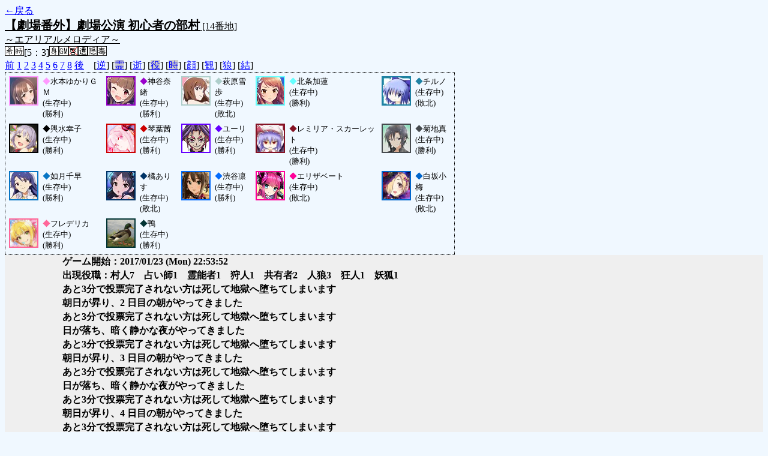

--- FILE ---
content_type: text/html; charset=UTF-8
request_url: http://alicegame.xsrv.jp/takane/old_log.php?room_no=14&reverse_log=on&heaven_only=on&icon=on&watch=on&wolf_sight=on&personal_result=on&db_no=1
body_size: 2497
content:
<!DOCTYPE HTML PUBLIC "-//W3C//DTD HTML 4.01 Transitional//EN">
<html lang="ja">
<head>
<meta http-equiv="Content-Type" content="text/html; charset=UTF-8">
<meta http-equiv="Content-Style-Type" content="text/css">
<meta http-equiv="Content-Script-Type" content="text/javascript">
<title>[14番地] 【劇場番外】劇場公演 初心者の部 - 汝は人狼なりや？[過去ログ]</title>
<link rel="stylesheet" href="./css/old_log.css">
</head>
<body>
<a href="old_log.php?db_no=1">←戻る</a><br>
<span class="room"><span class="room-name">【劇場番外】劇場公演 初心者の部村</span> [14番地]<br><span class="room-comment">～エアリアルメロディア～</span></span>
<br>
<img src="./img/room_option/wish_role.gif" class="option" alt="役割希望制" title="役割希望制"><img src="./img/room_option/real_time.gif" class="option" alt="リアルタイム制 (昼： 5 分 / 夜： 3 分)" title="リアルタイム制 (昼： 5 分 / 夜： 3 分)">[5：3]<img src="./img/room_option/dummy_boy.gif" class="option" alt="初日の夜は身代わり君" title="初日の夜は身代わり君"><img src="./img/room_option/gm_login.gif" class="option" alt="身代わり君は GM" title="身代わり君は GM"><img src="./img/room_option/seal_message.gif" class="option" alt="天啓封印" title="天啓封印"><img src="./img/room_option/limit_last_words.gif" class="option" alt="遺言制限" title="遺言制限"><img src="./img/room_option/auto_open_cast.gif" class="option" alt="自動で霊界の配役を公開する" title="自動で霊界の配役を公開する"><img src="./img/room_option/poison.gif" class="option" alt="埋毒者登場 (20人～)" title="埋毒者登場 (20人～)"><br>
<a href="#beforegame">前</a>
<a href="#date1">1</a>
<a href="#date2">2</a>
<a href="#date3">3</a>
<a href="#date4">4</a>
<a href="#date5">5</a>
<a href="#date6">6</a>
<a href="#date7">7</a>
<a href="#date8">8</a>
<a href="#aftergame">後</a>　[<a href="old_log.php?room_no=14&heaven_only=on&icon=on&watch=on&wolf_sight=on&personal_result=on&db_no=1" class="option-on">逆</a>]
[<a href="old_log.php?room_no=14&reverse_log=on&heaven_only=on&icon=on&watch=on&wolf_sight=on&personal_result=on&heaven_talk=on&db_no=1" class="option-off">霊</a>]
[<a href="old_log.php?room_no=14&reverse_log=on&icon=on&watch=on&wolf_sight=on&personal_result=on&db_no=1" class="option-on">逝</a>]
[<a href="old_log.php?room_no=14&reverse_log=on&heaven_only=on&icon=on&watch=on&wolf_sight=on&personal_result=on&add_role=on&db_no=1" class="option-off">役</a>]
[<a href="old_log.php?room_no=14&reverse_log=on&heaven_only=on&icon=on&watch=on&wolf_sight=on&personal_result=on&time=on&db_no=1" class="option-off">時</a>]
[<a href="old_log.php?room_no=14&reverse_log=on&heaven_only=on&watch=on&wolf_sight=on&personal_result=on&db_no=1" class="option-on">顔</a>]
[<a href="old_log.php?room_no=14&reverse_log=on&heaven_only=on&icon=on&wolf_sight=on&personal_result=on&db_no=1" class="option-on">観</a>]
[<a href="old_log.php?room_no=14&reverse_log=on&heaven_only=on&icon=on&watch=on&personal_result=on&db_no=1" class="option-on">狼</a>]
[<a href="old_log.php?room_no=14&reverse_log=on&heaven_only=on&icon=on&watch=on&wolf_sight=on&db_no=1" class="option-on">結</a>]

<div class="player"><table><tr>
<td><img src="./user_icon/573.jpg" style="border-color: #FF99FF;" alt="icon" title="僕はおいしくないよ" width="45" height="45"></td>
<td><font color="#FF99FF">◆</font>水本ゆかりＧＭ<br>(生存中)<br>(勝利)</td>
<td><img src="./user_icon/060.jpg" style="border-color: #9900CC;" alt="icon" title="幸子が弄られ役だと楽だなぁ…" width="45" height="45"></td>
<td><font color="#9900CC">◆</font>神谷奈緒<br>(生存中)<br>(勝利)</td>
<td><img src="./user_icon/017.jpg" style="border-color: #AECECB;" alt="icon" title="よろしくお願いしますね" width="45" height="45"></td>
<td><font color="#AECECB">◆</font>萩原雪歩<br>(生存中)<br>(敗北)</td>
<td><img src="./user_icon/059.jpg" style="border-color: #66FFFF;" alt="icon" title="TP" width="45" height="45"></td>
<td><font color="#66FFFF">◆</font>北条加蓮<br>(生存中)<br>(勝利)</td>
<td><img src="./user_icon/175.jpg" style="border-color: #1E82A4;" alt="icon" title="アタイ" width="45" height="45"></td>
<td><font color="#1E82A4">◆</font>チルノ<br>(生存中)<br>(敗北)</td>
</tr>
<tr>
<td><img src="./user_icon/079.jpg" style="border-color: #000000;" alt="icon" title=" 奈緒さん弄られてくれませんかねぇ..." width="45" height="45"></td>
<td><font color="#000000">◆</font>輿水幸子<br>(生存中)<br>(勝利)</td>
<td><img src="./user_icon/552.png" style="border-color: #CC0000;" alt="icon" title="茜ちゃんやでー" width="45" height="45"></td>
<td><font color="#CC0000">◆</font>琴葉茜<br>(生存中)<br>(勝利)</td>
<td><img src="./user_icon/360.png" style="border-color: #6600FF;" alt="icon" title="融合" width="45" height="45"></td>
<td><font color="#6600FF">◆</font>ユーリ<br>(生存中)<br>(勝利)</td>
<td><img src="./user_icon/181.jpg" style="border-color: #841325;" alt="icon" title="赤いカリスマが僕を責める" width="45" height="45"></td>
<td><font color="#841325">◆</font>レミリア・スカーレット<br>(生存中)<br>(勝利)</td>
<td><img src="./user_icon/567.jpg" style="border-color: #464B4F;" alt="icon" title="こんばんわ" width="45" height="45"></td>
<td><font color="#464B4F">◆</font>菊地真<br>(生存中)<br>(勝利)</td>
</tr>
<tr>
<td><img src="./user_icon/016.jpg" style="border-color: #0775C4;" alt="icon" title=" " width="45" height="45"></td>
<td><font color="#0775C4">◆</font>如月千早<br>(生存中)<br>(勝利)</td>
<td><img src="./user_icon/095.jpg" style="border-color: #003366;" alt="icon" title="論破します。" width="45" height="45"></td>
<td><font color="#003366">◆</font>橘ありす<br>(生存中)<br>(敗北)</td>
<td><img src="./user_icon/058.jpg" style="border-color: #026BFC;" alt="icon" title="TP" width="45" height="45"></td>
<td><font color="#026BFC">◆</font>渋谷凛<br>(生存中)<br>(勝利)</td>
<td><img src="./user_icon/582.png" style="border-color: #FF0099;" alt="icon" title="子リスと子ブタ" width="45" height="45"></td>
<td><font color="#FF0099">◆</font>エリザベート<br>(生存中)<br>(敗北)</td>
<td><img src="./user_icon/083.jpg" style="border-color: #0066CC;" alt="icon" title="あの子も……喜んでる……" width="45" height="45"></td>
<td><font color="#0066CC">◆</font>白坂小梅<br>(生存中)<br>(敗北)</td>
</tr>
<tr>
<td><img src="./user_icon/092.gif" style="border-color: #FF6699;" alt="icon" title="が" width="45" height="45"></td>
<td><font color="#FF6699">◆</font>フレデリカ<br>(生存中)<br>(勝利)</td>
<td><img src="./user_icon/418.jpg" style="border-color: #003333;" alt="icon" title="鴨は美味しくないよ" width="45" height="45"></td>
<td><font color="#003333">◆</font>鴨<br>(生存中)<br>(勝利)</td>
</tr></table></div>
<table id="date1" class="talk night">
<tr>
<td class="system-user" colspan="2">ゲーム開始：2017/01/23 (Mon) 22:53:52</td>
</tr>
<tr>
<td class="system-user" colspan="2">出現役職：村人7　占い師1　霊能者1　狩人1　共有者2　人狼3　狂人1　妖狐1</td>
</tr>
<tr>
<td class="system-user" colspan="2">あと3分で投票完了されない方は死して地獄へ堕ちてしまいます</td>
</tr>
</table>
<table id="date2" class="talk day">
<tr>
<td class="system-user" colspan="2">朝日が昇り、2 日目の朝がやってきました</td>
</tr>
<tr>
<td class="system-user" colspan="2">あと3分で投票完了されない方は死して地獄へ堕ちてしまいます</td>
</tr>
</table>
<table id="date2_night" class="talk night">
<tr>
<td class="system-user" colspan="2">日が落ち、暗く静かな夜がやってきました</td>
</tr>
<tr>
<td class="system-user" colspan="2">あと3分で投票完了されない方は死して地獄へ堕ちてしまいます</td>
</tr>
</table>
<table id="date3" class="talk day">
<tr>
<td class="system-user" colspan="2">朝日が昇り、3 日目の朝がやってきました</td>
</tr>
<tr>
<td class="system-user" colspan="2">あと3分で投票完了されない方は死して地獄へ堕ちてしまいます</td>
</tr>
</table>
<table id="date3_night" class="talk night">
<tr>
<td class="system-user" colspan="2">日が落ち、暗く静かな夜がやってきました</td>
</tr>
<tr>
<td class="system-user" colspan="2">あと3分で投票完了されない方は死して地獄へ堕ちてしまいます</td>
</tr>
</table>
<table id="date4" class="talk day">
<tr>
<td class="system-user" colspan="2">朝日が昇り、4 日目の朝がやってきました</td>
</tr>
<tr>
<td class="system-user" colspan="2">あと3分で投票完了されない方は死して地獄へ堕ちてしまいます</td>
</tr>
</table>
<table id="date4_night" class="talk night">
<tr>
<td class="system-user" colspan="2">日が落ち、暗く静かな夜がやってきました</td>
</tr>
<tr>
<td class="system-user" colspan="2">あと3分で投票完了されない方は死して地獄へ堕ちてしまいます</td>
</tr>
</table>
<table id="date5" class="talk day">
<tr>
<td class="system-user" colspan="2">朝日が昇り、5 日目の朝がやってきました</td>
</tr>
<tr>
<td class="system-user" colspan="2">あと3分で投票完了されない方は死して地獄へ堕ちてしまいます</td>
</tr>
</table>
<table id="date5_night" class="talk night">
<tr>
<td class="system-user" colspan="2">日が落ち、暗く静かな夜がやってきました</td>
</tr>
<tr>
<td class="system-user" colspan="2">あと3分で投票完了されない方は死して地獄へ堕ちてしまいます</td>
</tr>
</table>
<table id="date6" class="talk day">
<tr>
<td class="system-user" colspan="2">朝日が昇り、6 日目の朝がやってきました</td>
</tr>
<tr>
<td class="system-user" colspan="2">あと3分で投票完了されない方は死して地獄へ堕ちてしまいます</td>
</tr>
</table>
<table id="date6_night" class="talk night">
<tr>
<td class="system-user" colspan="2">日が落ち、暗く静かな夜がやってきました</td>
</tr>
<tr>
<td class="system-user" colspan="2">あと3分で投票完了されない方は死して地獄へ堕ちてしまいます</td>
</tr>
</table>
<table id="date7" class="talk day">
<tr>
<td class="system-user" colspan="2">朝日が昇り、7 日目の朝がやってきました</td>
</tr>
<tr>
<td class="system-user" colspan="2">あと3分で投票完了されない方は死して地獄へ堕ちてしまいます</td>
</tr>
</table>
<table id="date7_night" class="talk night">
<tr>
<td class="system-user" colspan="2">日が落ち、暗く静かな夜がやってきました</td>
</tr>
<tr>
<td class="system-user" colspan="2">あと3分で投票完了されない方は死して地獄へ堕ちてしまいます</td>
</tr>
</table>
<table id="date8" class="talk day">
<tr>
<td class="system-user" colspan="2">朝日が昇り、8 日目の朝がやってきました</td>
</tr>
<tr>
<td class="system-user" colspan="2">あと3分で投票完了されない方は死して地獄へ堕ちてしまいます</td>
</tr>
<tr>
<td class="system-user" colspan="2">再投票になりました( 1 回目)</td>
</tr>
<tr>
<td class="system-user" colspan="2">あと3分で投票完了されない方は死して地獄へ堕ちてしまいます</td>
</tr>
</table>
<table id="date8_night" class="talk night">
<tr>
<td class="system-user" colspan="2">日が落ち、暗く静かな夜がやってきました</td>
</tr>
</table>
</body>
</html>